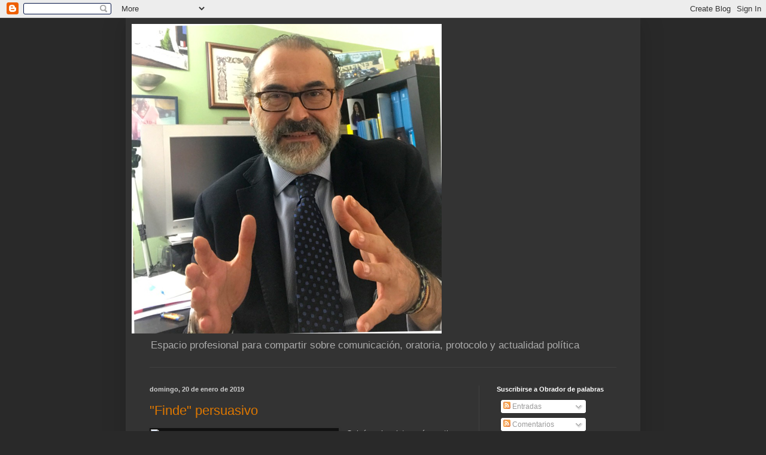

--- FILE ---
content_type: text/javascript; charset=UTF-8
request_url: https://www.garciagalvan.com/2019/01/?action=getFeed&widgetId=Feed1&widgetType=Feed&responseType=js&xssi_token=AOuZoY67dmKdyH57yTsicMesY35QNzf3vg%3A1769250928243
body_size: 293
content:
try {
_WidgetManager._HandleControllerResult('Feed1', 'getFeed',{'status': 'ok', 'feed': {'entries': [{'title': 'Soberbia y comunicaci\xf3n de crisis', 'link': 'https://www.garciagalvan.com/2020/02/soberbia-y-comunicacion-de-crisis.html', 'publishedDate': '2020-02-19T04:00:00.000-08:00', 'author': 'obrador de palabras'}, {'title': 'Vivir sin \xe9tica', 'link': 'https://www.garciagalvan.com/2020/01/vivir-sin-etica.html', 'publishedDate': '2020-01-19T13:08:00.000-08:00', 'author': 'obrador de palabras'}, {'title': 'M\xe1s que comunicaci\xf3n pol\xedtica', 'link': 'https://www.garciagalvan.com/2020/01/mas-que-comunicacion-politica.html', 'publishedDate': '2020-01-02T17:46:00.000-08:00', 'author': 'obrador de palabras'}, {'title': 'Relato, \xbfbien colocado o bien financiado?', 'link': 'https://www.garciagalvan.com/2019/12/relato-bien-colocado-o-bien-financiado.html', 'publishedDate': '2019-12-07T09:21:00.000-08:00', 'author': 'obrador de palabras'}, {'title': 'Algo de lenguaje no verbal la noche del 10N', 'link': 'https://www.garciagalvan.com/2019/11/algo-de-lenguaje-no-verbal-la-noche-del.html', 'publishedDate': '2019-11-11T08:35:00.000-08:00', 'author': 'obrador de palabras'}], 'title': 'Obrador de palabras de Jes\xfas Garc\xeda Galv\xe1n'}});
} catch (e) {
  if (typeof log != 'undefined') {
    log('HandleControllerResult failed: ' + e);
  }
}
